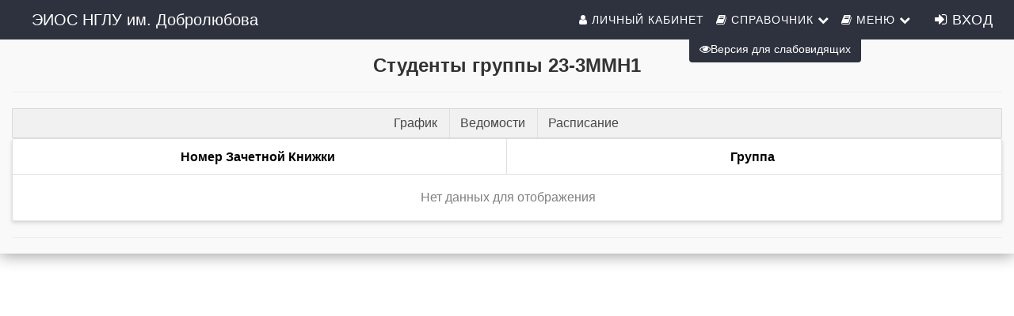

--- FILE ---
content_type: text/html; charset=windows-1251
request_url: https://ucheb.lunn.ru/Dek/?mode=stud&f=group&id=2580
body_size: 9874
content:


<!DOCTYPE html>
<html lang="ru">
<head><link rel="stylesheet" type="text/css" href="/DXR.axd?r=0_1884,1_69,1_70,1_71,0_1889,0_1785,0_1790,1_251,0_1775,1_250,0_1780-ILY4j&p=b1fd613" /><meta http-equiv="Content-Type" content="text/html; charset=utf-8" /><meta charset="utf-8" /><meta name="viewport" content="width=device-width, initial-scale=1.0" /><meta property="og:image" content="/img/isoip.jpg" /><title>
	Студенты группы 23-3ММН1
</title><script src="/js/modernizr.custom.js"></script>

    
    <script src="https://ajax.googleapis.com/ajax/libs/jquery/3.1.0/jquery.min.js"></script>

    <link href="../favicon.ico" rel="shortcut icon" type="image/x-icon" /><link type="text/css" rel="stylesheet" href="../css/Bootstrap/bootstrap.css" /><link href="../css/Bootstrap/bootstrap.offcanvas.css" rel="stylesheet" /><link rel="stylesheet" href="/css/Mail/plugins/font-awesome/css/font-awesome.min.css?t=1" /><link rel="stylesheet" type="text/css" href="/css/Stud.css?t=11" /><link rel="stylesheet" type="text/css" href="/css/common.css?t=2" />
    
    <script src="../js/scrollup/scrollup.js"></script>
    <script src="https://maxcdn.bootstrapcdn.com/bootstrap/3.3.4/js/bootstrap.min.js"></script>
    <script>
        function ShowpcLogin() {
            pcLogin.Show();
        }
    </script>
    <script src="../js/js1/menu.js"></script>
    <!--MENU SCRIPT-->

    <script>
        //$(document).ready(function () {
        //    if ($('#ctl00_smPortfolio').html().trim() === '')
        //    {
        //        $('#ctl00_smPortfolio').css("display", "none");
        //        $('#ctl00_liPortfolio > a > i#ctl00_shdPortfolio').css("display", "none");
        //    }
        //    //e.stopPropagation();
        // });
        $(document).ready(function () {
            $('li.icon').click(function (e) {
                $(this).toggleClass('active');
                $('div.collapsible-body').toggleClass('collapsible-body1');
                e.stopPropagation();
            });
        });
    </script>
    <script type="text/javascript" src="/js/Cookie/cookie.js"></script>

    <style>
        /*EYE*/
        .p-3 {
            padding: 1rem !important;
        }

        .btn-eye {
            background-color: #2d323e !important;
            color: #fff !important;
        }

        @media (max-width: 1199px) {
            #ctl00_Div1 {
                display: none;
            }
        }
    </style>
    <script src="../js/modernizr.custom.js"></script>

</head>
<body>
    <form name="aspnetForm" method="post" action="./?mode=stud&amp;f=group&amp;id=2580" id="aspnetForm">
<div>
<input type="hidden" name="__EVENTTARGET" id="__EVENTTARGET" value="" />
<input type="hidden" name="__EVENTARGUMENT" id="__EVENTARGUMENT" value="" />
<input type="hidden" name="__VIEWSTATE" id="__VIEWSTATE" value="/wEPDwUJNjk4OTQ2ODYzZBgBBR5fX0NvbnRyb2xzUmVxdWlyZVBvc3RCYWNrS2V5X18WAgUmY3RsMDAkTWFpbkNvbnRlbnQkdWNTdHVkJEFTUHhHcm91cE1lbnUFJmN0bDAwJE1haW5Db250ZW50JHVjU3R1ZCRBU1B4R3JpZFZpZXcxDdJLDSi/DKwAFhkbN9fevfj/idMFW3b9Kukg1o+X7h4=" />
</div>

<script type="text/javascript">
//<![CDATA[
var theForm = document.forms['aspnetForm'];
if (!theForm) {
    theForm = document.aspnetForm;
}
function __doPostBack(eventTarget, eventArgument) {
    if (!theForm.onsubmit || (theForm.onsubmit() != false)) {
        theForm.__EVENTTARGET.value = eventTarget;
        theForm.__EVENTARGUMENT.value = eventArgument;
        theForm.submit();
    }
}
//]]>
</script>


<script src="/WebResource.axd?d=Hh_dVJ6y1XQDC1jPKdhGmF5GhEIaBNo1d3w1hfilE65knal1dKbsbFFGdlyD65HyIgykGV51uy3XZXCWj8MzlOb2aaNmc8wnl3vM5YaBrc81&amp;t=637100578300000000" type="text/javascript"></script>

<div>

	<input type="hidden" name="__VIEWSTATEGENERATOR" id="__VIEWSTATEGENERATOR" value="F85F0E35" />
	<input type="hidden" name="__EVENTVALIDATION" id="__EVENTVALIDATION" value="/wEdAAKNGToSCiuy/wEAOlyUxlAWptGqd55jRmxhuBiWnFP3TFwtlaB+wp1XiA3mYirQr5Caby9Ns/Hjog2FaMa6nefh" />
</div>
        <!-- Navigation -->
        <nav id="ctl00_navbarMenu" class="navbar navbar-default navbar-fixed-top navbar-shrink">
            <div class="container">

                <!-- Brand and toggle get grouped for better mobile display -->
                <div class="navbar-header page-scroll">


                    <button type="button" class="navbar-toggle" data-toggle="collapse" data-target="#bs-example-navbar-collapse-1">
                        <i class="fa fa-navicon icons" style="color: white;" aria-hidden="true"></i><span style="color: white;">&nbsp;Меню</span>
                        
                    </button>

                    <a id="ctl00_HyperLinkBig" class="navbar-brand" href="../">ЭИОС НГЛУ им. Добролюбова</a>
                    <a id="ctl00_HyperLinkSmall" class="navbar-ubr" href="../" style="display: none">ЭИОС НГЛУ</a>
                    
                </div>

                <!-- Collect the nav links, forms, and other content for toggling -->
                <div class="collapse navbar-collapse" id="bs-example-navbar-collapse-1">
                    <div class='cssmenu navbar-right'>
                        
                        <nav class="nav menu menu1" id="menu">
                            <!--nav класс добавил-->
                            <ul class="nav navbar-nav navbar-right mcd-menu accordion menu1">
                                
                                <li id="ctl00_liPersonalKab">
                                    <a id="ctl00_hpPersonalkab" href="../WebApp/"><i class="fa fa-user icons"></i>&nbsp;Личный кабинет</a>
                                </li>
                                
                                <li id="ctl00_handbookMenu" class="has-sub"><a><i class="fa fa-book icons"></i>&nbsp;Справочник <i class="fa fa-chevron-down"></i></a>
                                    <ul id="ctl00_smHandbook" class="submenu">
                                        
                                                <li><a href='/Dek/'>
                                                    <i class="fa fa-university icons" aria-hidden="true"></i>Факультеты</a>
                                                </li>
                                            
                                                <li><a href='/Dek/Default.aspx?mode=spets'>
                                                    <i class="fa fa-cog icons" aria-hidden="true"></i>Специальности</a>
                                                </li>
                                            
                                                <li><a href='/Dek/Default.aspx?mode=group'>
                                                    <i class="fa fa-users icons" aria-hidden="true"></i>Группы</a>
                                                </li>
                                            
                                                <li><a href='/Dek/Default.aspx?mode=kaf'>
                                                    <i class="fa fa-suitcase icons" aria-hidden="true"></i>Кафедры</a>
                                                </li>
                                            
                                                <li><a href='/Nagr/Default.aspx'>
                                                    <i class="fa fa-briefcase icons" aria-hidden="true"></i>Преподаватели</a>
                                                </li>
                                            
                                    </ul>
                                </li>
                                <li class="has-sub"><a><i class="fa fa-book icons"></i>&nbsp;Меню <i class="fa fa-chevron-down"></i></a>
                                    <ul id="ctl00_masterMenu" class="submenu">
                                        
                                                <li><a href='/Ved/'>
                                                    <i class="fa fa-pencil-square-o icons" aria-hidden="true"></i>Оценки</a>
                                                </li>
                                            
                                                <li><a href='/WebApp/#/Rasp/My'>
                                                    <i class="fa fa-line-chart icons" aria-hidden="true"></i>Расписание</a>
                                                </li>
                                            
                                                <li><a href='/Graph/'>
                                                    <i class="fa fa-calendar icons" aria-hidden="true"></i>Графики</a>
                                                </li>
                                            
                                                <li><a href='/WebApp/#/Journals/JournalList'>
                                                    <i class="fa fa-list-alt icons" aria-hidden="true"></i>Журналы</a>
                                                </li>
                                            
                                                <li><a href='/Plans/'>
                                                    <i class="fa fa-newspaper-o icons" aria-hidden="true"></i>Планы</a>
                                                </li>
                                            
                                                <li><a href='/Stat/Default.aspx?mode=statkaf'>
                                                    <i class="fa fa-bar-chart icons" aria-hidden="true"></i>Статистика</a>
                                                </li>
                                            
                                                <li><a href='/Stat/Debtors.aspx'>
                                                    <i class="fa fa-hacker-news icons" aria-hidden="true"></i>Успеваемость</a>
                                                </li>
                                            
                                                <li><a href='/Totals/Default.aspx'>
                                                    <i class="fa fa-leanpub icons" aria-hidden="true"></i>Сводки</a>
                                                </li>
                                            
                                    </ul>
                                </li>
                                                    <script id="dxis_178702091" src="/DXR.axd?r=1_16,1_17,1_28,1_66,1_18,1_19,1_20,1_22,1_29,1_36,1_24,1_254,1_265,1_266,1_253,1_252,1_268,1_276,1_278,1_279,1_267,1_270,1_274,1_280,1_225,1_226-mLY4j" type="text/javascript"></script><img class="dxeImage_MaterialCompact" id="ctl00_Image2" src="/DXR.axd?r=1_112-mLY4j" alt="" />

                                <li style="display: grid;">
                                    
                                    
                                            <a href="/Account/Login.aspx" id="ctl00_LoginView1_loginLink" class="buttonLogin HeaderText" style="margin-right: 10px;"><i class="fa fa-sign-in icons"></i>&nbsp;Вход</a>

                                        

                                    
                                </li>

                            </ul>
                        </nav>
                    </div>
                </div>
                <!-- /.navbar-collapse -->
            </div>
            <!-- /.container-fluid -->
        </nav>

        <!-- container -->
        <button type="button" class="navbar-toggle" data-toggle="offcanvas" data-target=".navmenu" data-canvas="body">
            <span class="icon-bar"></span>
            <span class="icon-bar"></span>
            <span class="icon-bar"></span>
        </button>
        <div class="contenting">
            <div class="container body-content" style="padding-top: 50px; width: 100%">

                
                
    <style>
        a{
           color: midnightblue;
           font-family: Arial, Helvetica, sans-serif;
        }
        a.Link {
            color: darkred;
                
        }
                .TblText
        {
	        font-family: Arial;
	        background-color: #ffeed0;
        }
        .TblhiText
        {
	        font-family: Arial;
	        background-color: #fff9f0;
        }
        .TblTotalText
        {
	        font-family: Arial;
	        background-color: lightgrey;
        }
        .TblTotalText A
        {
	        color: Black;
        }
        .TblHead
        {
	        font-family: Arial CYR;
	        font-weight: bolder;
        }
        .dxgvDetailRow_MaterialCompact td.dxgvDetailCell_MaterialCompact {
    overflow: auto;
}
    </style>
    <h3>

<table style="width: 100%;">
    <tbody>
        <tr>
            <td style="text-align:center;">
                <span id="ctl00_MainContent_ucDekNamePage_lblPageName" class="SubHead" style="font-weight:bold;">Студенты группы 23-3ММН1</span>
            </td>
        </tr>
    </tbody>

</table>
</h3>
    <hr>
    
    
    
    
    <div class="dxmLite_MaterialCompact dxm-ltr">
	<div class="dxm-main dxm-horizontal dxm-noWrap infoTable" id="ctl00_MainContent_ucStud_ASPxGroupMenu" style="width:100%;text-align:Center;">
		<ul class="dx dxm-image-l dxm-noImages" style="margin:0px auto;">
			<li class="dxm-item dxm-noSubMenu"><div class="dxm-content dxm-hasText">
				<span class="dx-vam">График</span>
			</div></li><li class="dxm-separator" style="padding-left:0px;padding-right:0px;"><b></b></li><li class="dxm-item dxm-noSubMenu"><div class="dxm-content dxm-hasText">
				<span class="dx-vam">Ведомости</span>
			</div></li><li class="dxm-separator" style="padding-left:0px;padding-right:0px;"><b></b></li><li class="dxm-item dxm-noSubMenu"><div class="dxm-content dxm-hasText">
				<span class="dx-vam">Расписание</span>
			</div></li><li class="dxm-item dxm-dropDownMode dxm-ami"><div class="dxm-content dxm-hasText">
				<span class="dx-vam">Item</span>
			</div><div class="dxm-popOut">
				<img class="dxWeb_mAdaptiveMenu_MaterialCompact dxm-pImage" src="/DXR.axd?r=1_112-mLY4j" alt="..." />
			</div></li>
		</ul>
	</div><b class="dx-clear"></b><div id="ctl00_MainContent_ucStud_ASPxGroupMenu_DXM0_" style="z-index:20002;display:none;">
		<div class="dxm-shadow dxm-popup">
			<ul class="dx dxm-noImages dxm-gutter">
				<li class="dxm-item"><a class="dxm-content dxm-hasText dx" href="../Graph/Graph.aspx?obj=2580&amp;param=0"><span class="dx-vam">Осенний</span></a><b class="dx-clear"></b></li><li class="dxm-spacing"></li><li class="dxm-item"><a class="dxm-content dxm-hasText dx" href="../Graph/Graph.aspx?obj=2580&amp;param=1"><span class="dx-vam">Весенний</span></a><b class="dx-clear"></b></li>
			</ul>
		</div>
	</div><div id="ctl00_MainContent_ucStud_ASPxGroupMenu_DXM1_" style="z-index:20002;display:none;">
		<div class="dxm-shadow dxm-popup">
			<ul class="dx dxm-noImages dxm-gutter">
				<li class="dxm-item"><a class="dxm-content dxm-hasText dx" href="../Ved/Default.aspx?sem=1&amp;group=2580"><span class="dx-vam">Осенний</span></a><b class="dx-clear"></b></li><li class="dxm-spacing"></li><li class="dxm-item"><a class="dxm-content dxm-hasText dx" href="../Ved/Default.aspx?sem=2&amp;group=2580"><span class="dx-vam">Весенний</span></a><b class="dx-clear"></b></li>
			</ul>
		</div>
	</div><div id="ctl00_MainContent_ucStud_ASPxGroupMenu_DXM2_" style="z-index:20002;display:none;">
		<div class="dxm-shadow dxm-popup">
			<ul class="dx dxm-noImages dxm-gutter">
				<li class="dxm-item"><a class="dxm-content dxm-hasText dx" href="../Rasp/Rasp.aspx?group=2580&amp;sem=1"><span class="dx-vam">Осенний</span></a><b class="dx-clear"></b></li><li class="dxm-spacing"></li><li class="dxm-item"><a class="dxm-content dxm-hasText dx" href="../Rasp/Rasp.aspx?group=2580&amp;sem=2"><span class="dx-vam">Весенний</span></a><b class="dx-clear"></b></li>
			</ul>
		</div>
	</div><div id="ctl00_MainContent_ucStud_ASPxGroupMenu_DXM3_" style="z-index:20000;display:none;">
		<div class="dxm-shadow dxm-popup dxm-am">
			<ul class="dx dxm-gutter">

			</ul>
		</div>
	</div>
</div><script id="dxss_1204777720" type="text/javascript">
<!--
ASPx.AddHoverItems('ctl00_MainContent_ucStud_ASPxGroupMenu',[[['dxm-hovered',''],['',''],['DXI0_','DXI0i0_','DXI0i1_','DXI1_','DXI1i0_','DXI1i1_','DXI2_','DXI2i0_','DXI2i1_'],['','T']],[[''],[''],['DXME0_','DXMBC0_','DXME1_','DXMBC1_','DXME2_','DXMBC2_','DXME3_','DXMBC3_']],[['dxm-hovered','',''],['','',''],['DXI3_'],['','P','T']]]);
ASPx.createControl(ASPxClientMenu,'ctl00_MainContent_ucStud_ASPxGroupMenu','',{'uniqueID':'ctl00$MainContent$ucStud$ASPxGroupMenu','renderData':{'':[[0],[1],[2],[3]],'0':[[0],[1]],'1':[[0],[1]],'2':[[0],[1]]}},null,null,{'adaptiveModeData':3});

//-->
</script>

<table class="dxgvControl_MaterialCompact е dxgv" class="infoTable" id="ctl00_MainContent_ucStud_ASPxGridView1" style="width:100%;border-collapse:separate;">
	<tr>
		<td><table id="ctl00_MainContent_ucStud_ASPxGridView1_DXMainTable" class="dxgvTable_MaterialCompact" onclick="ASPx.GTableClick(&#39;ctl00_MainContent_ucStud_ASPxGridView1&#39;, event);" ondblclick="ASPx.GVTableDblClick(&#39;ctl00_MainContent_ucStud_ASPxGridView1&#39;, event);" oncontextmenu="return ASPx.GVContextMenu(&#39;ctl00_MainContent_ucStud_ASPxGridView1&#39;,event);" style="width:100%;empty-cells:show;table-layout:fixed;overflow:hidden;">
			<tr class="dxgvArm">
				<td></td><td></td><td class="dxgvDI dxgvAIC" style="width:52px;"></td>
			</tr><tr id="ctl00_MainContent_ucStud_ASPxGridView1_DXHeadersRow0">
				<td id="ctl00_MainContent_ucStud_ASPxGridView1_col0" class="dxgvHeader_MaterialCompact" style="text-align:Center;border-top-width:0px;border-left-width:0px;"><table style="width:100%;">
					<tr>
						<td><table class="dxgvHCEC">
							<tr>
								<td class="dx-ellipsis" style="text-align:Center;">Номер Зачетной Книжки</td>
							</tr>
						</table></td><td style="width:1px;text-align:right;"><span class="dx-vam">&nbsp;</span></td>
					</tr>
				</table></td><td id="ctl00_MainContent_ucStud_ASPxGridView1_col2" class="dxgvHeader_MaterialCompact" style="text-align:Center;border-top-width:0px;border-left-width:0px;border-right-width:0px;"><table style="width:100%;">
					<tr>
						<td><table class="dxgvHCEC">
							<tr>
								<td class="dx-ellipsis" style="text-align:Center;">Группа</td>
							</tr>
						</table></td><td style="width:1px;text-align:right;"><span class="dx-vam">&nbsp;</span></td>
					</tr>
				</table></td><td class="dxgvAIC dxgvHeader_MaterialCompact" style="text-align:Center;border-top-width:0px;border-left-width:0px;cursor:default;"><img class="dxGridView_gvHideAdaptiveDetailButton_MaterialCompact" src="/DXR.axd?r=1_112-mLY4j" alt="" style="visibility:hidden;" /></td>
			</tr><tr id="ctl00_MainContent_ucStud_ASPxGridView1_DXADRow" class="dxgvDetailRow_MaterialCompact dxgvADR" style="display:none;">
				<td class="dxgv dxgvDetailCell_MaterialCompact" colspan="2"></td><td class="dxgvAIC dxgv" style="border-left-width:0px;border-right-width:0px;">&nbsp;</td>
			</tr><tr id="ctl00_MainContent_ucStud_ASPxGridView1_DXEmptyRow" class="dxgvEmptyDataRow_MaterialCompact">
				<td class="dxgv" colspan="2" style="border-bottom-width:0px;"><div>
					Нет данных для отображения
				</div></td><td class="dxgvAIC dxgv" style="border-left-width:0px;border-right-width:0px;border-bottom-width:0px;">&nbsp;</td>
			</tr>
		</table><table id="ctl00_MainContent_ucStud_ASPxGridView1_LP" class="dxgvLoadingPanel_MaterialCompact" style="left:0px;top:0px;z-index:30000;display:none;">
			<tr>
				<td class="dx" style="padding-right:0px;"><img class="dxlp-loadingImage dxlp-imgPosLeft" src="/DXR.axd?r=1_112-mLY4j" alt="" style="vertical-align:middle;" /></td><td class="dx" style="padding-left:0px;"><span id="ctl00_MainContent_ucStud_ASPxGridView1_TL">Загрузка&hellip;</span></td>
			</tr>
		</table><div id="ctl00_MainContent_ucStud_ASPxGridView1_LD" class="dxgvLoadingDiv_MaterialCompact" style="display:none;z-index:29999;position:absolute;">

		</div><img id="ctl00_MainContent_ucStud_ASPxGridView1_IADD" class="dxGridView_gvDragAndDropArrowDown_MaterialCompact" src="/DXR.axd?r=1_112-mLY4j" alt="Down Arrow" style="position:absolute;visibility:hidden;top:-100px;" /><img id="ctl00_MainContent_ucStud_ASPxGridView1_IADU" class="dxGridView_gvDragAndDropArrowUp_MaterialCompact" src="/DXR.axd?r=1_112-mLY4j" alt="Up Arrow" style="position:absolute;visibility:hidden;top:-100px;" /><img id="ctl00_MainContent_ucStud_ASPxGridView1_IADL" class="dxGridView_gvDragAndDropArrowLeft_MaterialCompact" src="/DXR.axd?r=1_112-mLY4j" alt="Left Arrow" style="position:absolute;visibility:hidden;top:-100px;" /><img id="ctl00_MainContent_ucStud_ASPxGridView1_IADR" class="dxGridView_gvDragAndDropArrowRight_MaterialCompact" src="/DXR.axd?r=1_112-mLY4j" alt="Right Arrow" style="position:absolute;visibility:hidden;top:-100px;" /><img id="ctl00_MainContent_ucStud_ASPxGridView1_IDHF" class="dxGridView_gvDragAndDropHideColumn_MaterialCompact" src="/DXR.axd?r=1_112-mLY4j" alt="Скрыть" style="position:absolute;visibility:hidden;top:-100px;" /></td>
	</tr>
</table><script id="dxss_1999657195" type="text/javascript">
<!--
ASPx.createControl(ASPxClientGridView,'ctl00_MainContent_ucStud_ASPxGridView1','',{'callBack':function(arg) { WebForm_DoCallback('ctl00$MainContent$ucStud$ASPxGridView1',arg,ASPx.Callback,'ctl00_MainContent_ucStud_ASPxGridView1',ASPx.CallbackError,true); },'uniqueID':'ctl00$MainContent$ucStud$ASPxGridView1','enableEllipsis':true,'stateObject':{'selection':'','callbackState':'EPnvb7R5RAlGfJHYGTsDuRmug+Ce6Og0OVeXBj/0hJSHz8Gglr3TFXjR2YUzUuHE2ymUTj1o4a9CcKbezIabbQXX1t2A7BOaeQJBbOsb4qsTgtPeglxdD9lD3jMkC+cYXaS+wkQRv/1H6apLrgVpG0TLI+bGueUjxgHZOrsPzHqu+MRqquCBndXETlU6TpVwnx3R2T++HWLwuoFiaoA7dAsngmDa+jXQ/VezDaje6rrSAn+aBWmt5v7MgxujznIf8dLjP4gh8lksC2Y0mnQNwDa9ixmkq4zbD/9sp4usHKkNK7GvcFLB8GyrD0w6qnUzBkA7I1BY7hKDvFe2alK8YZVCzXy9bHR3meKk9/[base64]/87kCv15DL+WmGa3PtAcZbBniftLTKGe7T3tfCTmln3yCs1KMFeNFbrLnck5DPPklWZmzU29y9W7ynKSFxf+e3N78VeC+J8UMXcCC2iZ6Fqf32kJOOpFqc2N/68cQ9Ml1DfVn5kUeFSwjiHKY+0ayaIPGDqyR4tuqKDoOg8/+ETwIEWMR6it5nRQ6dTC58hYcWeibnGgnEO74ow32rAKNKTkaUOWKA0GBeEkExYjHZm0E2nryB6hi7InPW4Vi15NaB8yISNVhXsu/FHMfnFxKKsDqjC7uOzrMB4uOXiqv25AhuWFrt4a/e2+dRg','groupLevelState':{},'keys':[]},'callBacksEnabled':true,'pageRowCount':0,'pageRowSize':10,'pageIndex':-1,'pageCount':0,'selectedWithoutPageRowCount':0,'visibleStartIndex':0,'focusedRowIndex':-1,'allowFocusedRow':false,'allowSelectByItemClick':false,'allowSelectSingleRowOnly':false,'callbackOnFocusedRowChanged':false,'callbackOnSelectionChanged':false,'editState':0,'editItemVisibleIndex':-1,'searchPanelFilter':'','allowDelete':true,'allowEdit':true,'allowInsert':true,'columnProp':[[0,,,'Код',,,,,0,,,,,,0],[1,0,,'Код',,,,,1,,,,,,0,,1],[2,,,'Код_Группы',,,,,2,,,,,,0],[3,0,,'Основания',,,,,3,,,,,,0,,1],[4,0,,'Изучаемый_Язык',,,,,4,,,,,,0,,1]],'editMode':1,'indentColumnCount':0,'allowChangeColumnHierarchy':false,'allowMultiColumnAutoFilter':false,'adaptiveButtonPos':2,'adaptiveColumnsOrder':[2,0]},null,null,{'adaptiveModeInfo':{'adaptiveDetailColumnCount':1,'allowTextTruncationInAdaptiveMode':[false,false],'hideDataCellsWindowInnerWidth':0,'adaptivityMode':1,'allowOnlyOneAdaptiveDetailExpanded':true}});
ASPxClientGridBase.PostponeInitialize('ctl00_MainContent_ucStud_ASPxGridView1',({'styleInfo':{'ei':'<tr class="dxgvEditingErrorRow_MaterialCompact">\r\n\t<td class="dxgv" data-colSpan="2" style="border-right-width:0px;"></td><td class="dxgvAIC dxgv" style="border-left-width:0px;border-right-width:0px;">&nbsp;</td>\r\n</tr>','fc':{'css':'dxgvFocusedCell_MaterialCompact'},'bec':{'css':'dxgvBatchEditCell_MaterialCompact dxgv','style':'text-align:Left;'},'bemc':{'css':'dxgvBatchEditModifiedCell_MaterialCompact dxgv','style':'text-align:Left;'},'bemergmc':{'css':'dxgvBatchEditModifiedCell_MaterialCompact dxgvBatchEditCell_MaterialCompact dxgv','style':'text-align:Left;'},'bedi':{'css':'dxgvBatchEditDeletedItem_MaterialCompact dxgv'},'sel':{'css':'dxgvSelectedRow_MaterialCompact'},'fi':{'css':'dxgvFocusedRow_MaterialCompact'},'fgi':{'css':'dxgvFocusedGroupRow_MaterialCompact'}},'commandButtonIDs':[]}));

//-->
</script>


                <hr />
                <footer class="footer">
                    <div class="footer-content" id="dd">
                        
                        <a id="ctl00_hpFooterPortfolio" class="cbutton cbutton--effect-boris" href="/WebApp"><i class="fa fa-user icons cbutton__icon"></i></a>
                        <a id="ctl00_hpFooterRasp" class="cbutton cbutton--effect-boris" href="../Rasp"><i class="fa fa-pencil-square-o icons cbutton__icon"></i></a>
                        <a id="ctl00_hpFooterVed" class="cbutton cbutton--effect-boris" href="../Ved"><i class="fa fa-line-chart icons cbutton__icon"></i></a>
                        <a id="ctl00_hpFooterGraph" class="cbutton cbutton--effect-boris" href="../Graph/"><i class="fa fa-calendar icons cbutton__icon"></i></a>
                        <a id="ctl00_hpFooterFacul" class="cbutton cbutton--effect-boris" href="../Mail/Inbox/Inbox.aspx"><i class="fa fa-envelope icons cbutton__icon"></i></a>
                    </div>
                </footer>
            </div>
        </div>
        <!-- Modal -->
        <div class="modal left fade" id="myModal" tabindex="-1" role="dialog" aria-labelledby="myModalLabel">
            <div class="modal-dialog" role="document">
                <div class="modal-content">

                    <div class="modal-header">
                        <button type="button" class="close" data-dismiss="modal" aria-label="Close"><span aria-hidden="true">&times;</span></button>
                        <h4 class="modal-title" id="myModalLabel">Мое портфолио</h4>
                    </div>

                    <div class="modal-body">
                        <div class="col-4">
                            <div id="list-example" class="list-group">
                                
                                <ul class="collapsible collapsible-accordion">

                                    <li class="icon"><a class="list-group-item list-group-item-action" href="#"><i class="fa fa-pencil-square-o indigo-text"></i>&nbsp;Программы<i class="fa fa-angle-down rotate-icon"></i></a>
                                        <div class="collapsible-body">
                                            <ul class="sub-menu">
                                                <li><a href="#" class="collapsible-header waves-effect">Introduction</a>
                                                </li>
                                                <li><a href="#" class="collapsible-header waves-effect">Monthly meetings</a>
                                                </li>
                                            </ul>
                                        </div>
                                    </li>

                                    
                                </ul>
                            </div>
                        </div>
                    </div>
                </div>
                <!-- modal-content -->
            </div>
            <!-- modal-dialog -->
        </div>
        <!-- modal -->

        <!-- Modal rigth-->
        <div class="modal right fade" id="myModaleye" tabindex="-1" role="dialog" aria-labelledby="myModalLabeleye">
            <div class="modal-dialog" role="document" style="max-height: 450px;">
                <div class="modal-content">

                    <div class="modal-header">
                        <button type="button" class="close" data-dismiss="modal" aria-label="Close"><span aria-hidden="true">&times;</span></button>
                        <h4 class="modal-title" id="myModalLabeleye">Версия для слабовидящих</h4>
                    </div>

                    <div class="modal-body">

                        <div class="p-3">
                            <div style="background: rgb(255, 255, 255) !important;">
                                <div>
                                    <div class="col-centered">
                                        <h6 style="color: black; font-size: 16px;">Размер шрифта</h6>

                                        <div class="btn-group">
                                            <button type="button" id="a2" class="btn btn-default btn-sm" style="font-size: 16px;">
                                                <span class="fa fa-minus"></span>
                                            </button>
                                            <button type="button" id="a1" class="btn btn-default btn-sm" style="font-size: 16px;">
                                                <span class="fa fa-plus"></span>
                                            </button>
                                        </div>
                                    </div>
                                    <div class="col-centered">
                                        <h6 style="color: black; font-size: 16px;">Шрифт</h6>

                                        <div class="btn-group">
                                            <button type="button" class="btn btn-default btn-sm nop" id="font1" style="font-size: 16px; padding: 5px 10px;">
                                                <span style="font-family: 'Times New Roman'; font-size: 16px;">Times new roman</span>
                                            </button>
                                            <button type="button" class="btn btn-default btn-sm nop" id="font2" style="font-size: 16px; padding: 5px 10px;">
                                                <span style="font-family: 'Arial'; font-size: 16px;">Arial</span>
                                            </button>
                                        </div>
                                    </div>
                                    <div class="col-centered">
                                        <h6 style="color: black; font-size: 16px;">Цвета сайта</h6>

                                        <div class="btn-group">
                                            <button type="button" class="btn btn-default btn-sm color-button" id="c1">
                                                <span class="fa fa-font"></span>
                                            </button>
                                            <button type="button" class="btn btn-default btn-sm color-button" id="c2" style="background: black; color: white;">
                                                <span class="fa fa-font"></span>
                                            </button>
                                            <button type="button" class="btn btn-default btn-sm color-button" id="c3" style="background: #334d80; color: white;">
                                                <span class="fa fa-font"></span>
                                            </button>
                                            <button type="button" class="btn btn-default btn-sm color-button" id="c4" style="background: #7b796b; color: #4d4b43;">
                                                <span class="fa fa-font"></span>
                                            </button>
                                            <button type="button" class="btn btn-default btn-sm color-button" id="c5" style="background: #3b2716; color: #a8e34d;">
                                                <span class="fa fa-font"></span>
                                            </button>
                                        </div>
                                    </div>
                                    <div class="col-centered">
                                        <h6 style="color: black; font-size: 16px;">Изображения</h6>

                                        <div class="btn-group" data-toggle="buttons">
                                            <button type="button" class="btn btn-default btn-sm color-button" id="show_img">
                                                <span class="fa fa-toggle-on">Показать</span>
                                            </button>
                                            <button type="button" class="btn btn-default btn-sm color-button" id="hide_img">
                                                <span class="fa fa-toggle-off">Скрыть</span>
                                            </button>
                                        </div>
                                    </div>
                                    <div class="col-centered">
                                        <h6 style="color: black; font-size: 16px !important;"><i class="fa fa-exchange"></i>Интервал горизонтальный</h6>

                                        <div class="btn-group">
                                            <button type="button" id="i2" class="btn btn-default btn-sm">
                                                <span class="fa fa-minus-square"></span>
                                            </button>
                                            <button type="button" id="i1" class="btn btn-default btn-sm">
                                                <span class="fa fa-plus-square"></span>
                                            </button>

                                        </div>
                                    </div>
                                    <div class="col-centered">
                                        <h6 style="color: black; font-size: 16px;"><i class="fa fa-arrows-v"></i>Интервал вертикальный</h6>

                                        <div class="btn-group">
                                            <div class="btn-group">
                                                <button type="button" id="line_int1" class="btn btn-default btn-sm">
                                                    <span class="fa fa-minus-square"></span>
                                                </button>
                                                <button type="button" id="line_int2" class="btn btn-default btn-sm">
                                                    <span class="fa fa-plus-square"></span>
                                                </button>

                                            </div>
                                        </div>
                                    </div>
                                    <div class="col-centered">
                                        <br />
                                        <div class="btn-group">
                                            <button class="btn btn-default btn-sm color-button" id="reset"><i class="fa fa-refresh"></i>Сброс</button>
                                        </div>
                                    </div>
                                </div>
                            </div>
                        </div>

                    </div>
                    <!--Версия для слабов.-->
                </div>
            </div>
            <!-- modal-content -->
        </div>
        <!-- modal-dialog -->

        <!-- modal -->
        
        <div id="ctl00_Div1" class="fixed-action-btn" style="right: 193px; top: 30px; height: 50px;">
            <a class="btn btn-eye btn-md waves-effect waves-light" data-toggle="modal" data-target="#myModaleye">
                <i class="fa fa-eye"></i>Версия для слабовидящих
            </a>

        </div>
    

<script type="text/javascript">
//<![CDATA[

WebForm_InitCallback();//]]>
</script>
</form>
    <script src="../js/classie.js"></script>
    <script src="../js/js1/stud.js"></script>
    <script src="/js/eye/eye.js?t=8" charset="utf-8"></script>
    <!--Уведомления-->

    <!--Уведомления-->
    <!-- Scrollup Стрелка Вверх -->
    <div class="scrollup">
        <!-- Иконка fa-chevron-up (Font Awesome) -->
        <i class="fa fa-chevron-up"></i>
    </div>
    <!-- End Scrollup Subscription Section -->
</body>
</html>
